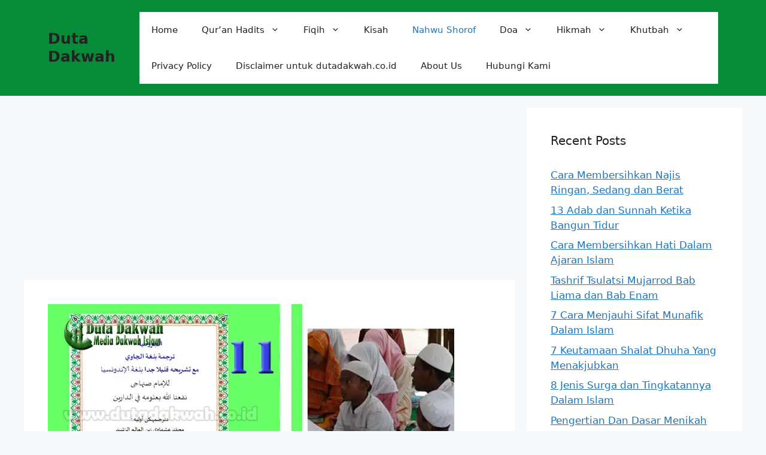

--- FILE ---
content_type: text/html; charset=UTF-8
request_url: https://www.dutadakwah.co.id/bab-taukid-bab-badal/
body_size: 16012
content:
<!DOCTYPE html>
<html lang="en-US">
<head>
<meta name="google-adsense-account" content="ca-pub-9038399998387461">
	<meta name="google-site-verification" content="2LOO-3EO7xyhsjJvIEJFTrjc67rTiFmmfxC4HnrCw0Y" />
	<meta charset="UTF-8">
	<meta name='robots' content='index, follow, max-image-preview:large, max-snippet:-1, max-video-preview:-1' />
<meta name="viewport" content="width=device-width, initial-scale=1">
	<!-- This site is optimized with the Yoast SEO plugin v24.5 - https://yoast.com/wordpress/plugins/seo/ -->
	<title>Al-Jurumiyah Bab Taukid dan Bab Badal (11)</title>
	<meta name="description" content="Pelajaran Nahwu Al-Jurumiyah Bab Taukid dan Bab Badal (11), ditulis dan disampaikan oleh dutadakwah buat santri salaf belajar di pondok" />
	<link rel="canonical" href="https://www.dutadakwah.co.id/bab-taukid-bab-badal/" />
	<meta property="og:locale" content="en_US" />
	<meta property="og:type" content="article" />
	<meta property="og:title" content="Al-Jurumiyah Bab Taukid dan Bab Badal (11)" />
	<meta property="og:description" content="Pelajaran Nahwu Al-Jurumiyah Bab Taukid dan Bab Badal (11), ditulis dan disampaikan oleh dutadakwah buat santri salaf belajar di pondok" />
	<meta property="og:url" content="https://www.dutadakwah.co.id/bab-taukid-bab-badal/" />
	<meta property="og:site_name" content="Duta Dakwah" />
	<meta property="article:published_time" content="2025-02-13T03:21:15+00:00" />
	<meta property="og:image" content="https://www.dutadakwah.co.id/wp-content/uploads/2019/12/Al-Jurumiyah-Bab-Taukid-dan-Bab-Badal.jpg" />
	<meta property="og:image:width" content="700" />
	<meta property="og:image:height" content="400" />
	<meta property="og:image:type" content="image/jpeg" />
	<meta name="author" content="dutadakwah" />
	<meta name="twitter:card" content="summary_large_image" />
	<meta name="twitter:label1" content="Written by" />
	<meta name="twitter:data1" content="dutadakwah" />
	<meta name="twitter:label2" content="Est. reading time" />
	<meta name="twitter:data2" content="2 minutes" />
	<script type="application/ld+json" class="yoast-schema-graph">{"@context":"https://schema.org","@graph":[{"@type":"Article","@id":"https://www.dutadakwah.co.id/bab-taukid-bab-badal/#article","isPartOf":{"@id":"https://www.dutadakwah.co.id/bab-taukid-bab-badal/"},"author":{"name":"dutadakwah","@id":"https://www.dutadakwah.co.id/#/schema/person/127a0b599187b0f41501bcdb840b56ff"},"headline":"Al-Jurumiyah Bab Taukid dan Bab Badal (11)","datePublished":"2025-02-13T03:21:15+00:00","mainEntityOfPage":{"@id":"https://www.dutadakwah.co.id/bab-taukid-bab-badal/"},"wordCount":350,"publisher":{"@id":"https://www.dutadakwah.co.id/#organization"},"image":{"@id":"https://www.dutadakwah.co.id/bab-taukid-bab-badal/#primaryimage"},"thumbnailUrl":"https://www.dutadakwah.co.id/wp-content/uploads/2019/12/Al-Jurumiyah-Bab-Taukid-dan-Bab-Badal.jpg","keywords":["Bab Badal","Bab Taukid","Badal","Matan Jurumiyah Bab Badal","Matan Jurumiyah Bab Taukid","Taukid","بَابُ الْبَدَلِ","بَابُ التَّوْكِيْدِ"],"articleSection":["Nahwu Shorof"],"inLanguage":"en-US"},{"@type":"WebPage","@id":"https://www.dutadakwah.co.id/bab-taukid-bab-badal/","url":"https://www.dutadakwah.co.id/bab-taukid-bab-badal/","name":"Al-Jurumiyah Bab Taukid dan Bab Badal (11)","isPartOf":{"@id":"https://www.dutadakwah.co.id/#website"},"primaryImageOfPage":{"@id":"https://www.dutadakwah.co.id/bab-taukid-bab-badal/#primaryimage"},"image":{"@id":"https://www.dutadakwah.co.id/bab-taukid-bab-badal/#primaryimage"},"thumbnailUrl":"https://www.dutadakwah.co.id/wp-content/uploads/2019/12/Al-Jurumiyah-Bab-Taukid-dan-Bab-Badal.jpg","datePublished":"2025-02-13T03:21:15+00:00","description":"Pelajaran Nahwu Al-Jurumiyah Bab Taukid dan Bab Badal (11), ditulis dan disampaikan oleh dutadakwah buat santri salaf belajar di pondok","breadcrumb":{"@id":"https://www.dutadakwah.co.id/bab-taukid-bab-badal/#breadcrumb"},"inLanguage":"en-US","potentialAction":[{"@type":"ReadAction","target":["https://www.dutadakwah.co.id/bab-taukid-bab-badal/"]}]},{"@type":"ImageObject","inLanguage":"en-US","@id":"https://www.dutadakwah.co.id/bab-taukid-bab-badal/#primaryimage","url":"https://www.dutadakwah.co.id/wp-content/uploads/2019/12/Al-Jurumiyah-Bab-Taukid-dan-Bab-Badal.jpg","contentUrl":"https://www.dutadakwah.co.id/wp-content/uploads/2019/12/Al-Jurumiyah-Bab-Taukid-dan-Bab-Badal.jpg","width":700,"height":400,"caption":"Al-Jurumiyah Bab Taukid dan Bab Badal"},{"@type":"BreadcrumbList","@id":"https://www.dutadakwah.co.id/bab-taukid-bab-badal/#breadcrumb","itemListElement":[{"@type":"ListItem","position":1,"name":"Home","item":"https://www.dutadakwah.co.id/"},{"@type":"ListItem","position":2,"name":"Al-Jurumiyah Bab Taukid dan Bab Badal (11)"}]},{"@type":"WebSite","@id":"https://www.dutadakwah.co.id/#website","url":"https://www.dutadakwah.co.id/","name":"Duta Dakwah","description":"Media Dakwah Islam Online","publisher":{"@id":"https://www.dutadakwah.co.id/#organization"},"potentialAction":[{"@type":"SearchAction","target":{"@type":"EntryPoint","urlTemplate":"https://www.dutadakwah.co.id/?s={search_term_string}"},"query-input":{"@type":"PropertyValueSpecification","valueRequired":true,"valueName":"search_term_string"}}],"inLanguage":"en-US"},{"@type":"Organization","@id":"https://www.dutadakwah.co.id/#organization","name":"DutaDakwah.co.id merupakan situs Dakwah yang menyediakan informasi online berbagai macam Pengetahuan Agama Lengkap Dengan Maknanya.","url":"https://www.dutadakwah.co.id/","logo":{"@type":"ImageObject","inLanguage":"en-US","@id":"https://www.dutadakwah.co.id/#/schema/logo/image/","url":"https://www.dutadakwah.co.id/wp-content/uploads/2018/10/42908920_317952012342555_908744509225959424_n.jpg","contentUrl":"https://www.dutadakwah.co.id/wp-content/uploads/2018/10/42908920_317952012342555_908744509225959424_n.jpg","width":200,"height":67,"caption":"DutaDakwah.co.id merupakan situs Dakwah yang menyediakan informasi online berbagai macam Pengetahuan Agama Lengkap Dengan Maknanya."},"image":{"@id":"https://www.dutadakwah.co.id/#/schema/logo/image/"}},{"@type":"Person","@id":"https://www.dutadakwah.co.id/#/schema/person/127a0b599187b0f41501bcdb840b56ff","name":"dutadakwah"}]}</script>
	<!-- / Yoast SEO plugin. -->


<link rel='dns-prefetch' href='//www.dutadakwah.co.id' />
<link rel='dns-prefetch' href='//www.googletagmanager.com' />
<link rel='stylesheet' id='wp-block-library-css' href='https://www.dutadakwah.co.id/wp-includes/css/dist/block-library/style.min.css?ver=6.5.7' media='all' />
<style id='classic-theme-styles-inline-css'>
/*! This file is auto-generated */
.wp-block-button__link{color:#fff;background-color:#32373c;border-radius:9999px;box-shadow:none;text-decoration:none;padding:calc(.667em + 2px) calc(1.333em + 2px);font-size:1.125em}.wp-block-file__button{background:#32373c;color:#fff;text-decoration:none}
</style>
<style id='global-styles-inline-css'>
body{--wp--preset--color--black: #000000;--wp--preset--color--cyan-bluish-gray: #abb8c3;--wp--preset--color--white: #ffffff;--wp--preset--color--pale-pink: #f78da7;--wp--preset--color--vivid-red: #cf2e2e;--wp--preset--color--luminous-vivid-orange: #ff6900;--wp--preset--color--luminous-vivid-amber: #fcb900;--wp--preset--color--light-green-cyan: #7bdcb5;--wp--preset--color--vivid-green-cyan: #00d084;--wp--preset--color--pale-cyan-blue: #8ed1fc;--wp--preset--color--vivid-cyan-blue: #0693e3;--wp--preset--color--vivid-purple: #9b51e0;--wp--preset--color--contrast: var(--contrast);--wp--preset--color--contrast-2: var(--contrast-2);--wp--preset--color--contrast-3: var(--contrast-3);--wp--preset--color--base: var(--base);--wp--preset--color--base-2: var(--base-2);--wp--preset--color--base-3: var(--base-3);--wp--preset--color--accent: var(--accent);--wp--preset--gradient--vivid-cyan-blue-to-vivid-purple: linear-gradient(135deg,rgba(6,147,227,1) 0%,rgb(155,81,224) 100%);--wp--preset--gradient--light-green-cyan-to-vivid-green-cyan: linear-gradient(135deg,rgb(122,220,180) 0%,rgb(0,208,130) 100%);--wp--preset--gradient--luminous-vivid-amber-to-luminous-vivid-orange: linear-gradient(135deg,rgba(252,185,0,1) 0%,rgba(255,105,0,1) 100%);--wp--preset--gradient--luminous-vivid-orange-to-vivid-red: linear-gradient(135deg,rgba(255,105,0,1) 0%,rgb(207,46,46) 100%);--wp--preset--gradient--very-light-gray-to-cyan-bluish-gray: linear-gradient(135deg,rgb(238,238,238) 0%,rgb(169,184,195) 100%);--wp--preset--gradient--cool-to-warm-spectrum: linear-gradient(135deg,rgb(74,234,220) 0%,rgb(151,120,209) 20%,rgb(207,42,186) 40%,rgb(238,44,130) 60%,rgb(251,105,98) 80%,rgb(254,248,76) 100%);--wp--preset--gradient--blush-light-purple: linear-gradient(135deg,rgb(255,206,236) 0%,rgb(152,150,240) 100%);--wp--preset--gradient--blush-bordeaux: linear-gradient(135deg,rgb(254,205,165) 0%,rgb(254,45,45) 50%,rgb(107,0,62) 100%);--wp--preset--gradient--luminous-dusk: linear-gradient(135deg,rgb(255,203,112) 0%,rgb(199,81,192) 50%,rgb(65,88,208) 100%);--wp--preset--gradient--pale-ocean: linear-gradient(135deg,rgb(255,245,203) 0%,rgb(182,227,212) 50%,rgb(51,167,181) 100%);--wp--preset--gradient--electric-grass: linear-gradient(135deg,rgb(202,248,128) 0%,rgb(113,206,126) 100%);--wp--preset--gradient--midnight: linear-gradient(135deg,rgb(2,3,129) 0%,rgb(40,116,252) 100%);--wp--preset--font-size--small: 13px;--wp--preset--font-size--medium: 20px;--wp--preset--font-size--large: 36px;--wp--preset--font-size--x-large: 42px;--wp--preset--spacing--20: 0.44rem;--wp--preset--spacing--30: 0.67rem;--wp--preset--spacing--40: 1rem;--wp--preset--spacing--50: 1.5rem;--wp--preset--spacing--60: 2.25rem;--wp--preset--spacing--70: 3.38rem;--wp--preset--spacing--80: 5.06rem;--wp--preset--shadow--natural: 6px 6px 9px rgba(0, 0, 0, 0.2);--wp--preset--shadow--deep: 12px 12px 50px rgba(0, 0, 0, 0.4);--wp--preset--shadow--sharp: 6px 6px 0px rgba(0, 0, 0, 0.2);--wp--preset--shadow--outlined: 6px 6px 0px -3px rgba(255, 255, 255, 1), 6px 6px rgba(0, 0, 0, 1);--wp--preset--shadow--crisp: 6px 6px 0px rgba(0, 0, 0, 1);}:where(.is-layout-flex){gap: 0.5em;}:where(.is-layout-grid){gap: 0.5em;}body .is-layout-flex{display: flex;}body .is-layout-flex{flex-wrap: wrap;align-items: center;}body .is-layout-flex > *{margin: 0;}body .is-layout-grid{display: grid;}body .is-layout-grid > *{margin: 0;}:where(.wp-block-columns.is-layout-flex){gap: 2em;}:where(.wp-block-columns.is-layout-grid){gap: 2em;}:where(.wp-block-post-template.is-layout-flex){gap: 1.25em;}:where(.wp-block-post-template.is-layout-grid){gap: 1.25em;}.has-black-color{color: var(--wp--preset--color--black) !important;}.has-cyan-bluish-gray-color{color: var(--wp--preset--color--cyan-bluish-gray) !important;}.has-white-color{color: var(--wp--preset--color--white) !important;}.has-pale-pink-color{color: var(--wp--preset--color--pale-pink) !important;}.has-vivid-red-color{color: var(--wp--preset--color--vivid-red) !important;}.has-luminous-vivid-orange-color{color: var(--wp--preset--color--luminous-vivid-orange) !important;}.has-luminous-vivid-amber-color{color: var(--wp--preset--color--luminous-vivid-amber) !important;}.has-light-green-cyan-color{color: var(--wp--preset--color--light-green-cyan) !important;}.has-vivid-green-cyan-color{color: var(--wp--preset--color--vivid-green-cyan) !important;}.has-pale-cyan-blue-color{color: var(--wp--preset--color--pale-cyan-blue) !important;}.has-vivid-cyan-blue-color{color: var(--wp--preset--color--vivid-cyan-blue) !important;}.has-vivid-purple-color{color: var(--wp--preset--color--vivid-purple) !important;}.has-black-background-color{background-color: var(--wp--preset--color--black) !important;}.has-cyan-bluish-gray-background-color{background-color: var(--wp--preset--color--cyan-bluish-gray) !important;}.has-white-background-color{background-color: var(--wp--preset--color--white) !important;}.has-pale-pink-background-color{background-color: var(--wp--preset--color--pale-pink) !important;}.has-vivid-red-background-color{background-color: var(--wp--preset--color--vivid-red) !important;}.has-luminous-vivid-orange-background-color{background-color: var(--wp--preset--color--luminous-vivid-orange) !important;}.has-luminous-vivid-amber-background-color{background-color: var(--wp--preset--color--luminous-vivid-amber) !important;}.has-light-green-cyan-background-color{background-color: var(--wp--preset--color--light-green-cyan) !important;}.has-vivid-green-cyan-background-color{background-color: var(--wp--preset--color--vivid-green-cyan) !important;}.has-pale-cyan-blue-background-color{background-color: var(--wp--preset--color--pale-cyan-blue) !important;}.has-vivid-cyan-blue-background-color{background-color: var(--wp--preset--color--vivid-cyan-blue) !important;}.has-vivid-purple-background-color{background-color: var(--wp--preset--color--vivid-purple) !important;}.has-black-border-color{border-color: var(--wp--preset--color--black) !important;}.has-cyan-bluish-gray-border-color{border-color: var(--wp--preset--color--cyan-bluish-gray) !important;}.has-white-border-color{border-color: var(--wp--preset--color--white) !important;}.has-pale-pink-border-color{border-color: var(--wp--preset--color--pale-pink) !important;}.has-vivid-red-border-color{border-color: var(--wp--preset--color--vivid-red) !important;}.has-luminous-vivid-orange-border-color{border-color: var(--wp--preset--color--luminous-vivid-orange) !important;}.has-luminous-vivid-amber-border-color{border-color: var(--wp--preset--color--luminous-vivid-amber) !important;}.has-light-green-cyan-border-color{border-color: var(--wp--preset--color--light-green-cyan) !important;}.has-vivid-green-cyan-border-color{border-color: var(--wp--preset--color--vivid-green-cyan) !important;}.has-pale-cyan-blue-border-color{border-color: var(--wp--preset--color--pale-cyan-blue) !important;}.has-vivid-cyan-blue-border-color{border-color: var(--wp--preset--color--vivid-cyan-blue) !important;}.has-vivid-purple-border-color{border-color: var(--wp--preset--color--vivid-purple) !important;}.has-vivid-cyan-blue-to-vivid-purple-gradient-background{background: var(--wp--preset--gradient--vivid-cyan-blue-to-vivid-purple) !important;}.has-light-green-cyan-to-vivid-green-cyan-gradient-background{background: var(--wp--preset--gradient--light-green-cyan-to-vivid-green-cyan) !important;}.has-luminous-vivid-amber-to-luminous-vivid-orange-gradient-background{background: var(--wp--preset--gradient--luminous-vivid-amber-to-luminous-vivid-orange) !important;}.has-luminous-vivid-orange-to-vivid-red-gradient-background{background: var(--wp--preset--gradient--luminous-vivid-orange-to-vivid-red) !important;}.has-very-light-gray-to-cyan-bluish-gray-gradient-background{background: var(--wp--preset--gradient--very-light-gray-to-cyan-bluish-gray) !important;}.has-cool-to-warm-spectrum-gradient-background{background: var(--wp--preset--gradient--cool-to-warm-spectrum) !important;}.has-blush-light-purple-gradient-background{background: var(--wp--preset--gradient--blush-light-purple) !important;}.has-blush-bordeaux-gradient-background{background: var(--wp--preset--gradient--blush-bordeaux) !important;}.has-luminous-dusk-gradient-background{background: var(--wp--preset--gradient--luminous-dusk) !important;}.has-pale-ocean-gradient-background{background: var(--wp--preset--gradient--pale-ocean) !important;}.has-electric-grass-gradient-background{background: var(--wp--preset--gradient--electric-grass) !important;}.has-midnight-gradient-background{background: var(--wp--preset--gradient--midnight) !important;}.has-small-font-size{font-size: var(--wp--preset--font-size--small) !important;}.has-medium-font-size{font-size: var(--wp--preset--font-size--medium) !important;}.has-large-font-size{font-size: var(--wp--preset--font-size--large) !important;}.has-x-large-font-size{font-size: var(--wp--preset--font-size--x-large) !important;}
.wp-block-navigation a:where(:not(.wp-element-button)){color: inherit;}
:where(.wp-block-post-template.is-layout-flex){gap: 1.25em;}:where(.wp-block-post-template.is-layout-grid){gap: 1.25em;}
:where(.wp-block-columns.is-layout-flex){gap: 2em;}:where(.wp-block-columns.is-layout-grid){gap: 2em;}
.wp-block-pullquote{font-size: 1.5em;line-height: 1.6;}
</style>
<link rel='stylesheet' id='idblog-core-css' href='https://www.dutadakwah.co.id/wp-content/plugins/idblog-core/css/idblog-core.css?ver=1.0.0' media='all' />
<style id='idblog-core-inline-css'>
.gmr-ab-authorname span.uname a{color:#222222 !important;}.gmr-ab-desc {color:#aaaaaa !important;}.gmr-ab-web a{color:#dddddd !important;}
</style>
<link rel='stylesheet' id='toc-screen-css' href='https://www.dutadakwah.co.id/wp-content/plugins/table-of-contents-plus/screen.min.css?ver=2411.1' media='all' />
<style id='toc-screen-inline-css'>
div#toc_container ul li {font-size: 100%;}
</style>
<link rel='stylesheet' id='generate-style-css' href='https://www.dutadakwah.co.id/wp-content/themes/generatepress/assets/css/main.min.css?ver=3.6.0' media='all' />
<style id='generate-style-inline-css'>
body{background-color:var(--base-2);color:var(--contrast);}a{color:var(--accent);}a{text-decoration:underline;}.entry-title a, .site-branding a, a.button, .wp-block-button__link, .main-navigation a{text-decoration:none;}a:hover, a:focus, a:active{color:var(--contrast);}.wp-block-group__inner-container{max-width:1200px;margin-left:auto;margin-right:auto;}:root{--contrast:#222222;--contrast-2:#575760;--contrast-3:#b2b2be;--base:#f0f0f0;--base-2:#f7f8f9;--base-3:#ffffff;--accent:#1e73be;}:root .has-contrast-color{color:var(--contrast);}:root .has-contrast-background-color{background-color:var(--contrast);}:root .has-contrast-2-color{color:var(--contrast-2);}:root .has-contrast-2-background-color{background-color:var(--contrast-2);}:root .has-contrast-3-color{color:var(--contrast-3);}:root .has-contrast-3-background-color{background-color:var(--contrast-3);}:root .has-base-color{color:var(--base);}:root .has-base-background-color{background-color:var(--base);}:root .has-base-2-color{color:var(--base-2);}:root .has-base-2-background-color{background-color:var(--base-2);}:root .has-base-3-color{color:var(--base-3);}:root .has-base-3-background-color{background-color:var(--base-3);}:root .has-accent-color{color:var(--accent);}:root .has-accent-background-color{background-color:var(--accent);}.top-bar{background-color:#636363;color:#ffffff;}.top-bar a{color:#ffffff;}.top-bar a:hover{color:#303030;}.site-header{background-color:#068b39;}.main-title a,.main-title a:hover{color:var(--contrast);}.site-description{color:var(--contrast-2);}.main-navigation,.main-navigation ul ul{background-color:var(--base-3);}.main-navigation .main-nav ul li a, .main-navigation .menu-toggle, .main-navigation .menu-bar-items{color:var(--contrast);}.main-navigation .main-nav ul li:not([class*="current-menu-"]):hover > a, .main-navigation .main-nav ul li:not([class*="current-menu-"]):focus > a, .main-navigation .main-nav ul li.sfHover:not([class*="current-menu-"]) > a, .main-navigation .menu-bar-item:hover > a, .main-navigation .menu-bar-item.sfHover > a{color:var(--accent);}button.menu-toggle:hover,button.menu-toggle:focus{color:var(--contrast);}.main-navigation .main-nav ul li[class*="current-menu-"] > a{color:var(--accent);background-color:var(--base-3);}.navigation-search input[type="search"],.navigation-search input[type="search"]:active, .navigation-search input[type="search"]:focus, .main-navigation .main-nav ul li.search-item.active > a, .main-navigation .menu-bar-items .search-item.active > a{color:var(--accent);}.main-navigation ul ul{background-color:var(--base);}.separate-containers .inside-article, .separate-containers .comments-area, .separate-containers .page-header, .one-container .container, .separate-containers .paging-navigation, .inside-page-header{background-color:var(--base-3);}.entry-title a{color:var(--contrast);}.entry-title a:hover{color:var(--contrast-2);}.entry-meta{color:var(--contrast-2);}.sidebar .widget{background-color:var(--base-3);}.footer-widgets{background-color:var(--base-3);}.site-info{background-color:var(--base-3);}input[type="text"],input[type="email"],input[type="url"],input[type="password"],input[type="search"],input[type="tel"],input[type="number"],textarea,select{color:var(--contrast);background-color:var(--base-2);border-color:var(--base);}input[type="text"]:focus,input[type="email"]:focus,input[type="url"]:focus,input[type="password"]:focus,input[type="search"]:focus,input[type="tel"]:focus,input[type="number"]:focus,textarea:focus,select:focus{color:var(--contrast);background-color:var(--base-2);border-color:var(--contrast-3);}button,html input[type="button"],input[type="reset"],input[type="submit"],a.button,a.wp-block-button__link:not(.has-background){color:#ffffff;background-color:#55555e;}button:hover,html input[type="button"]:hover,input[type="reset"]:hover,input[type="submit"]:hover,a.button:hover,button:focus,html input[type="button"]:focus,input[type="reset"]:focus,input[type="submit"]:focus,a.button:focus,a.wp-block-button__link:not(.has-background):active,a.wp-block-button__link:not(.has-background):focus,a.wp-block-button__link:not(.has-background):hover{color:#ffffff;background-color:#3f4047;}a.generate-back-to-top{background-color:rgba( 0,0,0,0.4 );color:#ffffff;}a.generate-back-to-top:hover,a.generate-back-to-top:focus{background-color:rgba( 0,0,0,0.6 );color:#ffffff;}:root{--gp-search-modal-bg-color:var(--base-3);--gp-search-modal-text-color:var(--contrast);--gp-search-modal-overlay-bg-color:rgba(0,0,0,0.2);}@media (max-width:768px){.main-navigation .menu-bar-item:hover > a, .main-navigation .menu-bar-item.sfHover > a{background:none;color:var(--contrast);}}.nav-below-header .main-navigation .inside-navigation.grid-container, .nav-above-header .main-navigation .inside-navigation.grid-container{padding:0px 20px 0px 20px;}.site-main .wp-block-group__inner-container{padding:40px;}.separate-containers .paging-navigation{padding-top:20px;padding-bottom:20px;}.entry-content .alignwide, body:not(.no-sidebar) .entry-content .alignfull{margin-left:-40px;width:calc(100% + 80px);max-width:calc(100% + 80px);}.rtl .menu-item-has-children .dropdown-menu-toggle{padding-left:20px;}.rtl .main-navigation .main-nav ul li.menu-item-has-children > a{padding-right:20px;}@media (max-width:768px){.separate-containers .inside-article, .separate-containers .comments-area, .separate-containers .page-header, .separate-containers .paging-navigation, .one-container .site-content, .inside-page-header{padding:30px;}.site-main .wp-block-group__inner-container{padding:30px;}.inside-top-bar{padding-right:30px;padding-left:30px;}.inside-header{padding-right:30px;padding-left:30px;}.widget-area .widget{padding-top:30px;padding-right:30px;padding-bottom:30px;padding-left:30px;}.footer-widgets-container{padding-top:30px;padding-right:30px;padding-bottom:30px;padding-left:30px;}.inside-site-info{padding-right:30px;padding-left:30px;}.entry-content .alignwide, body:not(.no-sidebar) .entry-content .alignfull{margin-left:-30px;width:calc(100% + 60px);max-width:calc(100% + 60px);}.one-container .site-main .paging-navigation{margin-bottom:20px;}}/* End cached CSS */.is-right-sidebar{width:30%;}.is-left-sidebar{width:30%;}.site-content .content-area{width:70%;}@media (max-width:768px){.main-navigation .menu-toggle,.sidebar-nav-mobile:not(#sticky-placeholder){display:block;}.main-navigation ul,.gen-sidebar-nav,.main-navigation:not(.slideout-navigation):not(.toggled) .main-nav > ul,.has-inline-mobile-toggle #site-navigation .inside-navigation > *:not(.navigation-search):not(.main-nav){display:none;}.nav-align-right .inside-navigation,.nav-align-center .inside-navigation{justify-content:space-between;}.has-inline-mobile-toggle .mobile-menu-control-wrapper{display:flex;flex-wrap:wrap;}.has-inline-mobile-toggle .inside-header{flex-direction:row;text-align:left;flex-wrap:wrap;}.has-inline-mobile-toggle .header-widget,.has-inline-mobile-toggle #site-navigation{flex-basis:100%;}.nav-float-left .has-inline-mobile-toggle #site-navigation{order:10;}}
</style>
<script src="https://www.dutadakwah.co.id/wp-includes/js/jquery/jquery.min.js?ver=3.7.1" id="jquery-core-js"></script>
<script src="https://www.dutadakwah.co.id/wp-includes/js/jquery/jquery-migrate.min.js?ver=3.4.1" id="jquery-migrate-js"></script>
<link rel="alternate" type="application/json+oembed" href="https://www.dutadakwah.co.id/wp-json/oembed/1.0/embed?url=https%3A%2F%2Fwww.dutadakwah.co.id%2Fbab-taukid-bab-badal%2F" />
<link rel="alternate" type="text/xml+oembed" href="https://www.dutadakwah.co.id/wp-json/oembed/1.0/embed?url=https%3A%2F%2Fwww.dutadakwah.co.id%2Fbab-taukid-bab-badal%2F&#038;format=xml" />
<meta name="generator" content="Site Kit by Google 1.170.0" /><link rel="icon" href="https://www.dutadakwah.co.id/wp-content/uploads/2019/05/cropped-favicon-60x60.png" sizes="32x32" />
<link rel="icon" href="https://www.dutadakwah.co.id/wp-content/uploads/2019/05/cropped-favicon.png" sizes="192x192" />
<link rel="apple-touch-icon" href="https://www.dutadakwah.co.id/wp-content/uploads/2019/05/cropped-favicon.png" />
<meta name="msapplication-TileImage" content="https://www.dutadakwah.co.id/wp-content/uploads/2019/05/cropped-favicon.png" />
</head>
	<!-- Google tag (gtag.js) -->
<script async src="https://www.googletagmanager.com/gtag/js?id=G-M42029M9Y4"></script>
<script>
  window.dataLayer = window.dataLayer || [];
  function gtag(){dataLayer.push(arguments);}
  gtag('js', new Date());

  gtag('config', 'G-M42029M9Y4');
</script>

<body data-rsssl=1 class="post-template-default single single-post postid-5885 single-format-standard wp-embed-responsive right-sidebar nav-float-right separate-containers header-aligned-left dropdown-hover featured-image-active" itemtype="https://schema.org/Blog" itemscope>
	<a class="screen-reader-text skip-link" href="#content" title="Skip to content">Skip to content</a>		<header class="site-header has-inline-mobile-toggle" id="masthead" aria-label="Site"  itemtype="https://schema.org/WPHeader" itemscope>
			<div class="inside-header grid-container">
				<div class="site-branding">
						<p class="main-title" itemprop="headline">
					<a href="https://www.dutadakwah.co.id/" rel="home">Duta Dakwah</a>
				</p>
						
					</div>	<nav class="main-navigation mobile-menu-control-wrapper" id="mobile-menu-control-wrapper" aria-label="Mobile Toggle">
				<button data-nav="site-navigation" class="menu-toggle" aria-controls="primary-menu" aria-expanded="false">
			<span class="gp-icon icon-menu-bars"><svg viewBox="0 0 512 512" aria-hidden="true" xmlns="http://www.w3.org/2000/svg" width="1em" height="1em"><path d="M0 96c0-13.255 10.745-24 24-24h464c13.255 0 24 10.745 24 24s-10.745 24-24 24H24c-13.255 0-24-10.745-24-24zm0 160c0-13.255 10.745-24 24-24h464c13.255 0 24 10.745 24 24s-10.745 24-24 24H24c-13.255 0-24-10.745-24-24zm0 160c0-13.255 10.745-24 24-24h464c13.255 0 24 10.745 24 24s-10.745 24-24 24H24c-13.255 0-24-10.745-24-24z" /></svg><svg viewBox="0 0 512 512" aria-hidden="true" xmlns="http://www.w3.org/2000/svg" width="1em" height="1em"><path d="M71.029 71.029c9.373-9.372 24.569-9.372 33.942 0L256 222.059l151.029-151.03c9.373-9.372 24.569-9.372 33.942 0 9.372 9.373 9.372 24.569 0 33.942L289.941 256l151.03 151.029c9.372 9.373 9.372 24.569 0 33.942-9.373 9.372-24.569 9.372-33.942 0L256 289.941l-151.029 151.03c-9.373 9.372-24.569 9.372-33.942 0-9.372-9.373-9.372-24.569 0-33.942L222.059 256 71.029 104.971c-9.372-9.373-9.372-24.569 0-33.942z" /></svg></span><span class="screen-reader-text">Menu</span>		</button>
	</nav>
			<nav class="main-navigation sub-menu-right" id="site-navigation" aria-label="Primary"  itemtype="https://schema.org/SiteNavigationElement" itemscope>
			<div class="inside-navigation grid-container">
								<button class="menu-toggle" aria-controls="primary-menu" aria-expanded="false">
					<span class="gp-icon icon-menu-bars"><svg viewBox="0 0 512 512" aria-hidden="true" xmlns="http://www.w3.org/2000/svg" width="1em" height="1em"><path d="M0 96c0-13.255 10.745-24 24-24h464c13.255 0 24 10.745 24 24s-10.745 24-24 24H24c-13.255 0-24-10.745-24-24zm0 160c0-13.255 10.745-24 24-24h464c13.255 0 24 10.745 24 24s-10.745 24-24 24H24c-13.255 0-24-10.745-24-24zm0 160c0-13.255 10.745-24 24-24h464c13.255 0 24 10.745 24 24s-10.745 24-24 24H24c-13.255 0-24-10.745-24-24z" /></svg><svg viewBox="0 0 512 512" aria-hidden="true" xmlns="http://www.w3.org/2000/svg" width="1em" height="1em"><path d="M71.029 71.029c9.373-9.372 24.569-9.372 33.942 0L256 222.059l151.029-151.03c9.373-9.372 24.569-9.372 33.942 0 9.372 9.373 9.372 24.569 0 33.942L289.941 256l151.03 151.029c9.372 9.373 9.372 24.569 0 33.942-9.373 9.372-24.569 9.372-33.942 0L256 289.941l-151.029 151.03c-9.373 9.372-24.569 9.372-33.942 0-9.372-9.373-9.372-24.569 0-33.942L222.059 256 71.029 104.971c-9.372-9.373-9.372-24.569 0-33.942z" /></svg></span><span class="mobile-menu">Menu</span>				</button>
				<div id="primary-menu" class="main-nav"><ul id="menu-menuutama" class=" menu sf-menu"><li id="menu-item-171" class="menu-item menu-item-type-custom menu-item-object-custom menu-item-home menu-item-171"><a href="https://www.dutadakwah.co.id/">Home</a></li>
<li id="menu-item-177" class="menu-item menu-item-type-taxonomy menu-item-object-category menu-item-has-children menu-item-177"><a href="https://www.dutadakwah.co.id/category/quran-hadits/">Qur&#8217;an Hadits<span role="presentation" class="dropdown-menu-toggle"><span class="gp-icon icon-arrow"><svg viewBox="0 0 330 512" aria-hidden="true" xmlns="http://www.w3.org/2000/svg" width="1em" height="1em"><path d="M305.913 197.085c0 2.266-1.133 4.815-2.833 6.514L171.087 335.593c-1.7 1.7-4.249 2.832-6.515 2.832s-4.815-1.133-6.515-2.832L26.064 203.599c-1.7-1.7-2.832-4.248-2.832-6.514s1.132-4.816 2.832-6.515l14.162-14.163c1.7-1.699 3.966-2.832 6.515-2.832 2.266 0 4.815 1.133 6.515 2.832l111.316 111.317 111.316-111.317c1.7-1.699 4.249-2.832 6.515-2.832s4.815 1.133 6.515 2.832l14.162 14.163c1.7 1.7 2.833 4.249 2.833 6.515z" /></svg></span></span></a>
<ul class="sub-menu">
	<li id="menu-item-172" class="menu-item menu-item-type-taxonomy menu-item-object-category menu-item-172"><a href="https://www.dutadakwah.co.id/category/aqidah/">Aqidah</a></li>
</ul>
</li>
<li id="menu-item-173" class="menu-item menu-item-type-taxonomy menu-item-object-category menu-item-has-children menu-item-173"><a href="https://www.dutadakwah.co.id/category/fiqih/">Fiqih<span role="presentation" class="dropdown-menu-toggle"><span class="gp-icon icon-arrow"><svg viewBox="0 0 330 512" aria-hidden="true" xmlns="http://www.w3.org/2000/svg" width="1em" height="1em"><path d="M305.913 197.085c0 2.266-1.133 4.815-2.833 6.514L171.087 335.593c-1.7 1.7-4.249 2.832-6.515 2.832s-4.815-1.133-6.515-2.832L26.064 203.599c-1.7-1.7-2.832-4.248-2.832-6.514s1.132-4.816 2.832-6.515l14.162-14.163c1.7-1.699 3.966-2.832 6.515-2.832 2.266 0 4.815 1.133 6.515 2.832l111.316 111.317 111.316-111.317c1.7-1.699 4.249-2.832 6.515-2.832s4.815 1.133 6.515 2.832l14.162 14.163c1.7 1.7 2.833 4.249 2.833 6.515z" /></svg></span></span></a>
<ul class="sub-menu">
	<li id="menu-item-3438" class="menu-item menu-item-type-taxonomy menu-item-object-category menu-item-3438"><a href="https://www.dutadakwah.co.id/category/haidun-nisaa/">Haidun Nisaa</a></li>
	<li id="menu-item-3770" class="menu-item menu-item-type-taxonomy menu-item-object-category menu-item-3770"><a href="https://www.dutadakwah.co.id/category/manasik/">Manasik</a></li>
	<li id="menu-item-3771" class="menu-item menu-item-type-taxonomy menu-item-object-category menu-item-3771"><a href="https://www.dutadakwah.co.id/category/sholat/">Sholat</a></li>
	<li id="menu-item-6586" class="menu-item menu-item-type-taxonomy menu-item-object-category menu-item-6586"><a href="https://www.dutadakwah.co.id/category/qurban-aqiqah/">Qurban &amp; Aqiqah</a></li>
</ul>
</li>
<li id="menu-item-175" class="menu-item menu-item-type-taxonomy menu-item-object-category menu-item-175"><a href="https://www.dutadakwah.co.id/category/kisah/">Kisah</a></li>
<li id="menu-item-176" class="menu-item menu-item-type-taxonomy menu-item-object-category current-post-ancestor current-menu-parent current-post-parent menu-item-176"><a href="https://www.dutadakwah.co.id/category/nahwu-shorof/">Nahwu Shorof</a></li>
<li id="menu-item-233" class="menu-item menu-item-type-taxonomy menu-item-object-category menu-item-has-children menu-item-233"><a href="https://www.dutadakwah.co.id/category/doa/">Doa<span role="presentation" class="dropdown-menu-toggle"><span class="gp-icon icon-arrow"><svg viewBox="0 0 330 512" aria-hidden="true" xmlns="http://www.w3.org/2000/svg" width="1em" height="1em"><path d="M305.913 197.085c0 2.266-1.133 4.815-2.833 6.514L171.087 335.593c-1.7 1.7-4.249 2.832-6.515 2.832s-4.815-1.133-6.515-2.832L26.064 203.599c-1.7-1.7-2.832-4.248-2.832-6.514s1.132-4.816 2.832-6.515l14.162-14.163c1.7-1.699 3.966-2.832 6.515-2.832 2.266 0 4.815 1.133 6.515 2.832l111.316 111.317 111.316-111.317c1.7-1.699 4.249-2.832 6.515-2.832s4.815 1.133 6.515 2.832l14.162 14.163c1.7 1.7 2.833 4.249 2.833 6.515z" /></svg></span></span></a>
<ul class="sub-menu">
	<li id="menu-item-1409" class="menu-item menu-item-type-taxonomy menu-item-object-category menu-item-1409"><a href="https://www.dutadakwah.co.id/category/dzikir/">Dzikir</a></li>
	<li id="menu-item-3642" class="menu-item menu-item-type-taxonomy menu-item-object-category menu-item-3642"><a href="https://www.dutadakwah.co.id/category/fadhilah/">Fadhilah</a></li>
</ul>
</li>
<li id="menu-item-240" class="menu-item menu-item-type-taxonomy menu-item-object-category menu-item-has-children menu-item-240"><a href="https://www.dutadakwah.co.id/category/hikmah/">Hikmah<span role="presentation" class="dropdown-menu-toggle"><span class="gp-icon icon-arrow"><svg viewBox="0 0 330 512" aria-hidden="true" xmlns="http://www.w3.org/2000/svg" width="1em" height="1em"><path d="M305.913 197.085c0 2.266-1.133 4.815-2.833 6.514L171.087 335.593c-1.7 1.7-4.249 2.832-6.515 2.832s-4.815-1.133-6.515-2.832L26.064 203.599c-1.7-1.7-2.832-4.248-2.832-6.514s1.132-4.816 2.832-6.515l14.162-14.163c1.7-1.699 3.966-2.832 6.515-2.832 2.266 0 4.815 1.133 6.515 2.832l111.316 111.317 111.316-111.317c1.7-1.699 4.249-2.832 6.515-2.832s4.815 1.133 6.515 2.832l14.162 14.163c1.7 1.7 2.833 4.249 2.833 6.515z" /></svg></span></span></a>
<ul class="sub-menu">
	<li id="menu-item-5562" class="menu-item menu-item-type-taxonomy menu-item-object-category menu-item-5562"><a href="https://www.dutadakwah.co.id/category/rumah-tangga/">Rumah Tangga</a></li>
</ul>
</li>
<li id="menu-item-174" class="menu-item menu-item-type-taxonomy menu-item-object-category menu-item-has-children menu-item-174"><a href="https://www.dutadakwah.co.id/category/khutbah/">Khutbah<span role="presentation" class="dropdown-menu-toggle"><span class="gp-icon icon-arrow"><svg viewBox="0 0 330 512" aria-hidden="true" xmlns="http://www.w3.org/2000/svg" width="1em" height="1em"><path d="M305.913 197.085c0 2.266-1.133 4.815-2.833 6.514L171.087 335.593c-1.7 1.7-4.249 2.832-6.515 2.832s-4.815-1.133-6.515-2.832L26.064 203.599c-1.7-1.7-2.832-4.248-2.832-6.514s1.132-4.816 2.832-6.515l14.162-14.163c1.7-1.699 3.966-2.832 6.515-2.832 2.266 0 4.815 1.133 6.515 2.832l111.316 111.317 111.316-111.317c1.7-1.699 4.249-2.832 6.515-2.832s4.815 1.133 6.515 2.832l14.162 14.163c1.7 1.7 2.833 4.249 2.833 6.515z" /></svg></span></span></a>
<ul class="sub-menu">
	<li id="menu-item-1315" class="menu-item menu-item-type-taxonomy menu-item-object-category menu-item-1315"><a href="https://www.dutadakwah.co.id/category/khutbah-jumat/">Khutbah Jum&#8217;at</a></li>
	<li id="menu-item-1314" class="menu-item menu-item-type-taxonomy menu-item-object-category menu-item-1314"><a href="https://www.dutadakwah.co.id/category/khutbah-idul-fitri/">Khutbah Idul Fitri</a></li>
	<li id="menu-item-1313" class="menu-item menu-item-type-taxonomy menu-item-object-category menu-item-1313"><a href="https://www.dutadakwah.co.id/category/khutbah-idul-adha/">Khutbah Idul Adha</a></li>
	<li id="menu-item-9335" class="menu-item menu-item-type-taxonomy menu-item-object-category menu-item-9335"><a href="https://www.dutadakwah.co.id/category/khutbah-gerhana/">Khutbah Gerhana</a></li>
	<li id="menu-item-1316" class="menu-item menu-item-type-taxonomy menu-item-object-category menu-item-1316"><a href="https://www.dutadakwah.co.id/category/khutbah-nikah/">Khutbah Nikah</a></li>
	<li id="menu-item-2881" class="menu-item menu-item-type-taxonomy menu-item-object-category menu-item-2881"><a href="https://www.dutadakwah.co.id/category/kultum/">Kultum</a></li>
	<li id="menu-item-8508" class="menu-item menu-item-type-taxonomy menu-item-object-category menu-item-8508"><a href="https://www.dutadakwah.co.id/category/isro-miraj/">Isro Mi&#8217;raj</a></li>
</ul>
</li>
<li id="menu-item-10095" class="menu-item menu-item-type-post_type menu-item-object-page menu-item-10095"><a href="https://www.dutadakwah.co.id/privacy-policy/">Privacy Policy</a></li>
<li id="menu-item-10126" class="menu-item menu-item-type-post_type menu-item-object-page menu-item-10126"><a href="https://www.dutadakwah.co.id/disclaimer-for-dutadakwah-co-id/">Disclaimer untuk dutadakwah.co.id</a></li>
<li id="menu-item-10130" class="menu-item menu-item-type-post_type menu-item-object-page menu-item-10130"><a href="https://www.dutadakwah.co.id/about-us/">About Us</a></li>
<li id="menu-item-10134" class="menu-item menu-item-type-post_type menu-item-object-page menu-item-10134"><a href="https://www.dutadakwah.co.id/contact-us/">Hubungi Kami</a></li>
</ul></div>			</div>
		</nav>
					</div>
		</header>
		
	<div class="site grid-container container hfeed" id="page">
				<div class="site-content" id="content">
			
	<div class="content-area" id="primary">
		<main class="site-main" id="main">
			<div class='code-block code-block-1' style='margin: 8px 0; clear: both;'>
<script async src="https://pagead2.googlesyndication.com/pagead/js/adsbygoogle.js?client=ca-pub-9038399998387461"
     crossorigin="anonymous"></script>
<!-- Baru070725 -->
<ins class="adsbygoogle"
     style="display:block"
     data-ad-client="ca-pub-9038399998387461"
     data-ad-slot="5903227003"
     data-ad-format="auto"
     data-full-width-responsive="true"></ins>
<script>
     (adsbygoogle = window.adsbygoogle || []).push({});
</script></div>

<article id="post-5885" class="post-5885 post type-post status-publish format-standard has-post-thumbnail hentry category-nahwu-shorof tag-bab-badal tag-bab-taukid tag-badal tag-matan-jurumiyah-bab-badal tag-matan-jurumiyah-bab-taukid tag-taukid tag-6207 tag-6206" itemtype="https://schema.org/CreativeWork" itemscope>
	<div class="inside-article">
				<div class="featured-image page-header-image-single grid-container grid-parent">
			<picture class="attachment-full size-full wp-post-image" itemprop="image" decoding="async" fetchpriority="high">
<source type="image/webp" srcset="https://www.dutadakwah.co.id/wp-content/uploads/2019/12/Al-Jurumiyah-Bab-Taukid-dan-Bab-Badal.jpg.webp"/>
<img width="700" height="400" src="https://www.dutadakwah.co.id/wp-content/uploads/2019/12/Al-Jurumiyah-Bab-Taukid-dan-Bab-Badal.jpg" alt="Al-Jurumiyah Bab Taukid dan Bab Badal" itemprop="image" decoding="async" fetchpriority="high"/>
</picture>
		</div>
					<header class="entry-header">
				<h1 class="entry-title" itemprop="headline">Al-Jurumiyah Bab Taukid dan Bab Badal (11)</h1>		<div class="entry-meta">
			<span class="posted-on"><time class="entry-date published" datetime="2025-02-13T10:21:15+07:00" itemprop="datePublished">February 13, 2025</time></span> <span class="byline">by <span class="author vcard" itemprop="author" itemtype="https://schema.org/Person" itemscope><a class="url fn n" href="https://www.dutadakwah.co.id/author/dutadakwah/" title="View all posts by dutadakwah" rel="author" itemprop="url"><span class="author-name" itemprop="name">dutadakwah</span></a></span></span> 		</div>
					</header>
			
		<div class="entry-content" itemprop="text">
			<p style="text-align: justify;"><strong><em><u>Al-Jurumiyah Bab Taukid dan Bab Badal (11)</u></em></strong> &#8211; Setelah kami sampaikan uraian <strong><em>Bab Na’at dan Bab ‘Athaf</em> </strong>selanjutnya kami <a href="https://www.dutadakwah.co.id/" target="_blank" rel="noopener noreferrer"><strong>Dutadakwah</strong></a> akan menterjemahkan Taukid dan Badal dengan terjemah lughot jawa bertuliskan arabic untuk para santri pemula sesuai yang dipelajari di Pondok Pesantren Salafiyah (pesantren kuno), terjemahan ini ditulis secara singkat dan spesifik.</p>
<h2 style="text-align: center;">Al-Jurumiyah Bab Taukid dan Badal (11)</h2>
<p style="text-align: justify;">Untuk lebih jelasnya mengenai Terjemahan dan penjelasannya <span style="font-family: Sakkal Majalla; font-size: 25px;">التَّوْكِيْدِ</span> (menguatkan) berikut inilah  terjemahannya:</p><div class='code-block code-block-3' style='margin: 8px auto; text-align: center; display: block; clear: both;'>
<script async src="https://pagead2.googlesyndication.com/pagead/js/adsbygoogle.js?client=ca-pub-9038399998387461"
     crossorigin="anonymous"></script>
<!-- AfterFaragraf210725 -->
<ins class="adsbygoogle"
     style="display:block"
     data-ad-client="ca-pub-9038399998387461"
     data-ad-slot="9608222629"
     data-ad-format="auto"
     data-full-width-responsive="true"></ins>
<script>
     (adsbygoogle = window.adsbygoogle || []).push({});
</script></div>

<h3 style="text-align: justify;">Bab Taukid (Bab menguatkan)</h3>
<p style="text-align: justify;">Arti dar kata Taukid itu adalah menguatkan, dan taukid itu harus mengikuti yang ditaukidkan pada posisinya, baik rofa’nya, nashob, khofadz dan ta’rifnya, berikut ini Babnya:</p>
<p style="text-align: right;"><span style="font-family: Sakkal Majalla; font-size: 25px;"> بَابُ التَّوْكِيْدِ : <span style="color: #0000ff;">أوتوي إيكي إيكو باب توكيد </span></span></p><div class='code-block code-block-3' style='margin: 8px auto; text-align: center; display: block; clear: both;'>
<script async src="https://pagead2.googlesyndication.com/pagead/js/adsbygoogle.js?client=ca-pub-9038399998387461"
     crossorigin="anonymous"></script>
<!-- AfterFaragraf210725 -->
<ins class="adsbygoogle"
     style="display:block"
     data-ad-client="ca-pub-9038399998387461"
     data-ad-slot="9608222629"
     data-ad-format="auto"
     data-full-width-responsive="true"></ins>
<script>
     (adsbygoogle = window.adsbygoogle || []).push({});
</script></div>

<p style="text-align: right;"><span style="font-family: Sakkal Majalla; font-size: 25px;">التَّوْكِيْدُ تَابِعٌ لِلْمُؤَكَّدِ فِيْ رَفْعِهِ وَنَصْبِهِ وَخَفْضِهِ وَتَعْرِيْفِهِ وَيَكُوْنُ بِأَلْفَاظٍ مَعْلُوْمَةٍ وَهِيَ النَّفْسُ وَالْعَيْنُ وَكُلٌّ وَأَجْمَعُ وَتَوَابِعُ أَجْمَعُ، وَهِيَ أَكْتَعُ وَأَبْتَعُ وَأَبْصَعُ، تَقُوْلُ قَامَ زَيْدٌ نَفْسُهُ وَرَأَيْتُ الْقَوْمَ كُلَّهُمْ وَمَرَرْتُ بِالْقَوْمِ اَجْمَعِيْنَ.﯁</span></p>
<p style="text-align: right;"><span style="font-family: 'Sakkal Majalla'; font-size: 25px; color: #0000ff;"> أوتوي توكيد إيكو منوت مريڠ كڠ ديتوكيدي إڠدالم رَفَعْنۤيْ لن نصبي لن جَارْي لن مَعْرِفَتۤي توكيد، لن أنا أفا توكيد إيكو كلاوان فيرا٢ لفظ كڠ دِيْكِيْنَاوۤرُوْهِي، لن أوتوي توكيد إيكو لفظ : <span style="color: #ff0000;">النَّفْسُ</span> لن لفظ <span style="color: #ff0000;">الْعَيْنُ</span> لن لفظ <span style="color: #ff0000;">كُلٌّ</span> لن لفظ <span style="color: #ff0000;">أَجْمَعُ</span>، لن أوتوي فيرا٢ كڠ منوت لفظ <span style="color: #ff0000;">أَجْمَعُ</span>، لن أوتوي تَوَابِعُ أَجْمَعُ إيكو لفظ : <span style="color: #ff0000;">أَكْتَعُ</span> لن لفظ<span style="color: #ff0000;"> أَبْتَعُ</span> لن لفظ <span style="color: #ff0000;">أَبْصَعُ</span>، ڠوچف سيرا إڠ لفظ :  <span style="color: #ff0000;">قَامَ زَيْدٌ نَفْسُهُ</span>، [ويس ڠدڮ سافا زيد، أفاني؟ أَوَاكۤيْ زيد] <span style="color: #ff0000;">وَرَأَيْتُ الْقَوْمَ كُلَّهُمْ</span> ، [لن ويس نيڠالي إڠسون إڠ قوم، أفاني؟ سكابيهاني قوم] <span style="color: #ff0000;">وَمَرَرْتُ بِالْقَوْمِ اَجْمَعِيْنَ</span>. [لن ويس ليوات إڠسون فتمو كلاوان قوم، سۤكَابۤيْهۤيْ] </span></p><div class='code-block code-block-3' style='margin: 8px auto; text-align: center; display: block; clear: both;'>
<script async src="https://pagead2.googlesyndication.com/pagead/js/adsbygoogle.js?client=ca-pub-9038399998387461"
     crossorigin="anonymous"></script>
<!-- AfterFaragraf210725 -->
<ins class="adsbygoogle"
     style="display:block"
     data-ad-client="ca-pub-9038399998387461"
     data-ad-slot="9608222629"
     data-ad-format="auto"
     data-full-width-responsive="true"></ins>
<script>
     (adsbygoogle = window.adsbygoogle || []).push({});
</script></div>

<h3 style="text-align: justify;">Terjemah bahasa Indonesia Bab Taukid</h3>
<p style="text-align: justify;">Taukid itu harus mengikuti yang di taukidkan baik keadaan rafa’-nya, nashab-nya, khafadh-nya, dan ma’rifah-Nakirah-nya.</p>
<p style="text-align: justify;">Taukid itu telah tertentu lafadzh-lafazhnya, yaitu :<span style="font-family: Sakkal Majalla; font-size: 25px;"> اَلنَّفْسُ, وَالْعَيْنُ, وَكُلُّ, وَأَجْمَعُ </span> artinya: (diri, diri, setiap, seluruh)</p>
<p style="text-align: justify;">Dan adapun yang mengikuti ajma’u, yaitu: <span style="font-family: Sakkal Majalla; font-size: 25px;"> أَكْتَعُ, وَأَبْتَعُ, وَأَبْصَعُ </span> yang semuanya bermakna: seluruh. Contoh: <span style="font-family: Sakkal Majalla; font-size: 25px;"> قَامَ زَيْدٌ نَفْسُهُ, وَرَأَيْتُ اَلْقَوْمَ كُلَّهُمْ, وَمَرَرْتُ بِالْقَوْمِ أَجْمَعِينَ. </span> (Zaid benar-benar telah berdiri, Aku benar-benar melihat semua orang, Aku benar-benar berjalan dengan semua orang)</p>
<p style="text-align: right;"><span style="font-family: Sakkal Majalla; font-size: 25px;"> بَابُ الْبَدَلِ : <span style="color: #0000ff;">أوتوي إيك إيكو باب بدل </span></span></p>
<p style="text-align: right;"><span style="font-family: Sakkal Majalla; font-size: 25px;">إِذَا أُبْدِلَ إِسْمٌ مِنْ إِسْمٍ أَوْ فِعْلٌ مِنْ فِعْلٍ تَبِعَهُ فِيْ جَمِيْعِ إِعْرَابِهِ وَهُوَ أَرْبَعَةُ أَقْسَامٍ : بَدَلُ الشَّيْئِ مِنَ الشَّيْئِ، وَبَدَلُ الْبَعْضِ مِنَ الْكُلِّ وَبَدَلُ الْإِشْتِمَالِ، وَبَدَلُ الْغَلَطِ نَحْوُ قَوْلِكَ : قَامَ زَيْدٌ أَخُوْكَ، وَأَكَلْتُ الرَّغِيْفَ ثُلْثَهُ، وَنَفَعَنِيْ زَيْدٌ عِلْمُهُ، وَرَأَيْتُ زَيْدًا الْفَرْسَ، أَرَدْتَ اَنْ تَقُوْلَ الْفَرْسَ فَغَلَطْتَ فَأَبْدَلْتَ زَيْدًا مِنْهُ </span></p>
<p style="text-align: right;"><span style="font-family: 'Sakkal Majalla'; font-size: 25px; color: #0000ff;">تتكلا ديبدلكن أفا إسم سكيڠ إسم أوا فعل سكيڠ فعل مك منوت إي بَدَلْ إڠ مُبْدَلْ إڠدالم سكابيهي إعرابي مُبْدَلْ، لن أوتوي إي بدل إيكو ففت فيرا٢ باڮييان : سيجي بدل شيئ من شيئ، لورو بدل بَعْضْ سكيڠ كل، تلو بدل إشتمال، ففت بدل غَلَطْ، إيكو سؤمفاما فڠنديكا سيرا لفظ : <span style="color: #ff0000;">قَامَ زَيْدٌ أَخُوْكَ</span>، [ويس ڠدڮ سافا زيد دولور لناڠي زيد]، <span style="color: #ff0000;">وَأَكَلْتُ الرَّغِيْفَ ثُلْثَهُ</span>، [لن ويس مَڠَنْ إڠسون إڠ راتي سفرتلوني راتي]، <span style="color: #ff0000;">وَنَفَعَنِيْ زَيْدٌ عِلْمُهُ</span>، [لن ويس منفعة إڠ إڠسون سافا زيد علموني زيد]، <span style="color: #ff0000;">وَرَأَيْتُ زَيْدًا الْفَرْسَ</span>، [لن ويس نيڠالي إڠسون إڠ زيد، كوداني]، ڠرفاكن سيرا إڠ يۤيْنْتَهْ ڠوچف سيرا إڠ لفظ الفرسَ مك ڠليروأكن سيرا مك ڮاوي بدل سيرا إڠ زيد سكيڠ الْفَرْسَ</span></p>
<h3 style="text-align: justify;"><span style="color: #000000;">T</span>erjemah  (pengganti) bahasa indonesia Bab Badal:</h3>
<p style="text-align: justify;">Bab Badal (pengganti)</p>
<p style="text-align: justify;">Apabila dibadalkan (yakni diganti) isim dengan isim atau fi’il dengan fi’il maka badal (yakni kata ganti) nya itu mengikuti kata yang diganti pada seluruh i’rabnya (yakni narkibnya “kalau biasa di daerah ciseukeut”)</p>
<p style="text-align: justify;">Badal itu ada empat:</p>
<ol>
<li style="text-align: justify;"><span style="font-family: Sakkal Majalla; font-size: 25px;"> بَدَلُ الشَّيْئِ مِنَ الشَّيْئِ </span></li>
<li style="text-align: justify;"><span style="font-family: Sakkal Majalla; font-size: 25px;">وَبَدَلُ الْبَعْضِ مِنَ الْكُلِّ </span></li>
<li style="text-align: justify;"><span style="font-family: Sakkal Majalla; font-size: 25px;"> وَبَدَلُ الْإِشْتِمَالِ</span></li>
<li style="text-align: justify;"><span style="font-family: Sakkal Majalla; font-size: 25px;"> وَبَدَلُ الْغَلَطِ </span></li>
</ol>
<p style="text-align: justify;">Contoh dalam perkataanmu:</p>
<ol>
<li style="text-align: justify;"><span style="font-family: Sakkal Majalla; font-size: 25px;"> قَامَ زَيْدٌ أَخُوْكَ </span></li>
<li style="text-align: justify;"><span style="font-family: Sakkal Majalla; font-size: 25px;">وَأَكَلْتُ الرَّغِيْفَ ثُلْثَهُ </span></li>
<li style="text-align: justify;"><span style="font-family: Sakkal Majalla; font-size: 25px;">وَنَفَعَنِيْ زَيْدٌ عِلْمُهُ</span></li>
<li style="text-align: justify;"><span style="font-family: Sakkal Majalla; font-size: 25px;"> وَرَأَيْتُ زَيْدًا الْفَرْسَ </span></li>
</ol>
<p style="text-align: right;"><span style="font-family: Sakkal Majalla; font-size: 25px;">أَرَدْتَ اَنْ تَقُوْلَ الْفَرْسَ فَغَلَطْتَ فَأَبْدَلْتَ زَيْدًا مِنْهُ </span></p>
<p style="text-align: justify;">Artinya:</p>
<ol style="text-align: justify;">
<li>Telah berdiri Zaid, yaitu saudaramu,</li>
<li>Aku makan roti sepertiganya</li>
<li>Telah bermanfaat untuk ku Ilmu Zaid</li>
<li>Aku melihat Zaid, (maaf) maksudnya kuda)</li>
</ol>
<p style="text-align: justify;">Sebetulnya yang ingin kau ucapkan adalah “Aku melihat kuda”, akan tetapi kamu salah ucap dan kamu ganti dengan “Aku melihat Zaid”</p>
<p><div class='code-block code-block-2' style='margin: 8px 0; clear: both;'>
<script async src="https://pagead2.googlesyndication.com/pagead/js/adsbygoogle.js?client=ca-pub-9038399998387461"
     crossorigin="anonymous"></script>
<!-- Baru070725 -->
<ins class="adsbygoogle"
     style="display:block"
     data-ad-client="ca-pub-9038399998387461"
     data-ad-slot="5903227003"
     data-ad-format="auto"
     data-full-width-responsive="true"></ins>
<script>
     (adsbygoogle = window.adsbygoogle || []).push({});
</script></div>
<picture decoding="async" class="size-full wp-image-5886 aligncenter">
<source type="image/webp" srcset="https://www.dutadakwah.co.id/wp-content/uploads/2019/12/Al-Jurumiyah-Bab-Taukid-dan-Bab-Badal.jpg.webp"/>
<img decoding="async" width="700" height="400" src="https://www.dutadakwah.co.id/wp-content/uploads/2019/12/Al-Jurumiyah-Bab-Taukid-dan-Bab-Badal.jpg" alt="&quot;Al-Jurumiyah"/>
</picture>
</p>
<p style="text-align: justify;">Para santri yang kami banggakan mudah-mudahan kalian bisa memahami penjelasan kami di atas tentang Penjelasan Al-Jurumiyah Taukid dan Badal, meskipun uraian kami ini kurang bisa difahami oleh para santri, tapi in syaa allah kalau didampingi oleh ustadz pembimbing dengan diberikan penjelasan dan contoh-contohnya maka mudah-mudahan para santri faham, semoga uraian ini bisa membantu. In syaa allah dilain kesempata kami akan sambung lagi terjemahan ini buat para santri pemula</p>
<p style="text-align: justify;">Demikian ulasan tentang <strong><em><u>Al-Jurumiyah Bab Taukid dan Badal (11)</u></em></strong> &#8211; Semoga manfa’at dan dapat membantu serta menambah pengetahuan untuk para santri pemula, Terimakasih atas kunjungannya.</p>
<p style="text-align: right;"><span style="font-family: Sakkal Majalla; font-size: 25px;"> والله اعلم بالصواب </span></p>
<div class="idblog-social-share"><h3>Share this:</h3><ul class="idblog-socialicon-share"><li class="facebook"><a href="https://www.facebook.com/sharer/sharer.php?u=https%3A%2F%2Fwww.dutadakwah.co.id%2Fbab-taukid-bab-badal%2F" class="gmr-share-facebook" rel="nofollow" title="Share this"><svg xmlns="http://www.w3.org/2000/svg" xmlns:xlink="http://www.w3.org/1999/xlink" aria-hidden="true" role="img" width="0.49em" height="1em" preserveAspectRatio="xMidYMid meet" viewBox="0 0 486.037 1000"><path d="M124.074 1000V530.771H0V361.826h124.074V217.525C124.074 104.132 197.365 0 366.243 0C434.619 0 485.18 6.555 485.18 6.555l-3.984 157.766s-51.564-.502-107.833-.502c-60.9 0-70.657 28.065-70.657 74.646v123.361h183.331l-7.977 168.945H302.706V1000H124.074" fill="currentColor"/></svg></a></li><li class="twitter"><a href="https://twitter.com/intent/tweet?url=https%3A%2F%2Fwww.dutadakwah.co.id%2Fbab-taukid-bab-badal%2F&amp;text=Al-Jurumiyah%20Bab%20Taukid%20dan%20Bab%20Badal%20%2811%29" class="gmr-share-twitter" rel="nofollow" title="Tweet this"><svg xmlns="http://www.w3.org/2000/svg" width="1em" height="1em" viewBox="0 0 24 24"><path fill="currentColor" d="M18.901 1.153h3.68l-8.04 9.19L24 22.846h-7.406l-5.8-7.584l-6.638 7.584H.474l8.6-9.83L0 1.154h7.594l5.243 6.932ZM17.61 20.644h2.039L6.486 3.24H4.298Z"/></svg></a></li><li class="pinterest"><a href="https://pinterest.com/pin/create/button/?url=https%3A%2F%2Fwww.dutadakwah.co.id%2Fbab-taukid-bab-badal%2F&amp;media=https://www.dutadakwah.co.id/wp-content/uploads/2019/12/Al-Jurumiyah-Bab-Taukid-dan-Bab-Badal.jpg&amp;description=Al-Jurumiyah%20Bab%20Taukid%20dan%20Bab%20Badal%20%2811%29" class="gmr-share-pinit" rel="nofollow" title="Pin this"><svg xmlns="http://www.w3.org/2000/svg" xmlns:xlink="http://www.w3.org/1999/xlink" aria-hidden="true" role="img" width="1em" height="1em" preserveAspectRatio="xMidYMid meet" viewBox="0 0 32 32"><path d="M16.75.406C10.337.406 4 4.681 4 11.6c0 4.4 2.475 6.9 3.975 6.9c.619 0 .975-1.725.975-2.212c0-.581-1.481-1.819-1.481-4.238c0-5.025 3.825-8.588 8.775-8.588c4.256 0 7.406 2.419 7.406 6.863c0 3.319-1.331 9.544-5.644 9.544c-1.556 0-2.888-1.125-2.888-2.737c0-2.363 1.65-4.65 1.65-7.088c0-4.137-5.869-3.387-5.869 1.613c0 1.05.131 2.212.6 3.169c-.863 3.713-2.625 9.244-2.625 13.069c0 1.181.169 2.344.281 3.525c.212.238.106.213.431.094c3.15-4.313 3.038-5.156 4.463-10.8c.769 1.463 2.756 2.25 4.331 2.25c6.637 0 9.619-6.469 9.619-12.3c0-6.206-5.363-10.256-11.25-10.256z" fill="currentColor"/></svg></a></li><li class="telegram"><a href="https://t.me/share/url?url=https%3A%2F%2Fwww.dutadakwah.co.id%2Fbab-taukid-bab-badal%2F&amp;text=Al-Jurumiyah%20Bab%20Taukid%20dan%20Bab%20Badal%20%2811%29" target="_blank" rel="nofollow" title="Telegram Share"><svg xmlns="http://www.w3.org/2000/svg" xmlns:xlink="http://www.w3.org/1999/xlink" aria-hidden="true" role="img" width="1em" height="1em" preserveAspectRatio="xMidYMid meet" viewBox="0 0 48 48"><path d="M41.42 7.309s3.885-1.515 3.56 2.164c-.107 1.515-1.078 6.818-1.834 12.553l-2.59 16.99s-.216 2.489-2.159 2.922c-1.942.432-4.856-1.515-5.396-1.948c-.432-.325-8.094-5.195-10.792-7.575c-.756-.65-1.62-1.948.108-3.463L33.648 18.13c1.295-1.298 2.59-4.328-2.806-.649l-15.11 10.28s-1.727 1.083-4.964.109l-7.016-2.165s-2.59-1.623 1.835-3.246c10.793-5.086 24.068-10.28 35.831-15.15z" fill="currentColor"/></svg></a></li><li class="whatsapp"><a href="https://api.whatsapp.com/send?text=Al-Jurumiyah%20Bab%20Taukid%20dan%20Bab%20Badal%20%2811%29 https%3A%2F%2Fwww.dutadakwah.co.id%2Fbab-taukid-bab-badal%2F" class="gmr-share-whatsapp" rel="nofollow" title="Whatsapp"><svg xmlns="http://www.w3.org/2000/svg" xmlns:xlink="http://www.w3.org/1999/xlink" aria-hidden="true" role="img" width="1em" height="1em" preserveAspectRatio="xMidYMid meet" viewBox="0 0 24 24"><path d="M15.271 13.21a7.014 7.014 0 0 1 1.543.7l-.031-.018c.529.235.986.51 1.403.833l-.015-.011c.02.061.032.13.032.203l-.001.032v-.001c-.015.429-.11.832-.271 1.199l.008-.021c-.231.463-.616.82-1.087 1.01l-.014.005a3.624 3.624 0 0 1-1.576.411h-.006a8.342 8.342 0 0 1-2.988-.982l.043.022a8.9 8.9 0 0 1-2.636-1.829l-.001-.001a20.473 20.473 0 0 1-2.248-2.794l-.047-.074a5.38 5.38 0 0 1-1.1-2.995l-.001-.013v-.124a3.422 3.422 0 0 1 1.144-2.447l.003-.003a1.17 1.17 0 0 1 .805-.341h.001c.101.003.198.011.292.025l-.013-.002c.087.013.188.021.292.023h.003a.642.642 0 0 1 .414.102l-.002-.001c.107.118.189.261.238.418l.002.008q.124.31.512 1.364c.135.314.267.701.373 1.099l.014.063a1.573 1.573 0 0 1-.533.889l-.003.002q-.535.566-.535.72a.436.436 0 0 0 .081.234l-.001-.001a7.03 7.03 0 0 0 1.576 2.119l.005.005a9.89 9.89 0 0 0 2.282 1.54l.059.026a.681.681 0 0 0 .339.109h.002q.233 0 .838-.752t.804-.752zm-3.147 8.216h.022a9.438 9.438 0 0 0 3.814-.799l-.061.024c2.356-.994 4.193-2.831 5.163-5.124l.024-.063c.49-1.113.775-2.411.775-3.775s-.285-2.662-.799-3.837l.024.062c-.994-2.356-2.831-4.193-5.124-5.163l-.063-.024c-1.113-.49-2.411-.775-3.775-.775s-2.662.285-3.837.799l.062-.024c-2.356.994-4.193 2.831-5.163 5.124l-.024.063a9.483 9.483 0 0 0-.775 3.787a9.6 9.6 0 0 0 1.879 5.72l-.019-.026l-1.225 3.613l3.752-1.194a9.45 9.45 0 0 0 5.305 1.612h.047zm0-21.426h.033c1.628 0 3.176.342 4.575.959L16.659.93c2.825 1.197 5.028 3.4 6.196 6.149l.029.076c.588 1.337.93 2.896.93 4.535s-.342 3.198-.959 4.609l.029-.074c-1.197 2.825-3.4 5.028-6.149 6.196l-.076.029c-1.327.588-2.875.93-4.503.93h-.034h.002h-.053c-2.059 0-3.992-.541-5.664-1.488l.057.03L-.001 24l2.109-6.279a11.505 11.505 0 0 1-1.674-6.01c0-1.646.342-3.212.959-4.631l-.029.075C2.561 4.33 4.764 2.127 7.513.959L7.589.93A11.178 11.178 0 0 1 12.092 0h.033h-.002z" fill="currentColor"/></svg></a></li></ul></div><div class="idblog-related-post idblog-core"><h3 class="related-title">Related posts:</h3><ul><li><a href="https://www.dutadakwah.co.id/tsulatsi-mujarrod-bab-5/" itemprop="url" title="Permalink to: Tashrif Tsulatsi Mujarrod Bab Liama dan Bab Enam" rel="bookmark"><picture class="attachment-medium size-medium wp-post-image" itemprop="image">
<source type="image/webp" srcset="https://www.dutadakwah.co.id/wp-content/uploads/2018/11/Tashrif-Tsulatsi-Mujarrod-Bab-Liama-dan-Bab-Enam-200x135.jpg.webp"/>
<img width="200" height="135" src="https://www.dutadakwah.co.id/wp-content/uploads/2018/11/Tashrif-Tsulatsi-Mujarrod-Bab-Liama-dan-Bab-Enam-200x135.jpg" alt="Tashrif Tsulatsi Mujarrod Bab Liama dan Bab Enam" itemprop="image"/>
</picture>
</a><p><a href="https://www.dutadakwah.co.id/tsulatsi-mujarrod-bab-5/" itemprop="url" title="Permalink to: Tashrif Tsulatsi Mujarrod Bab Liama dan Bab Enam" rel="bookmark">Tashrif Tsulatsi Mujarrod Bab Liama dan Bab Enam</a></p></li><li><a href="https://www.dutadakwah.co.id/tashrif-isim-fail-bab-4-lazim-ke-1-sampai-lazim-ke-10/" itemprop="url" title="Permalink to: Tashrif Isim Fa&#8217;il Bab 4 Lazim ke 1 sampai Lazim ke 10" rel="bookmark"><picture class="attachment-medium size-medium wp-post-image" itemprop="image">
<source type="image/webp" srcset="https://www.dutadakwah.co.id/wp-content/uploads/2018/11/Tasrif-isim-fail-lazim1-sd-10-200x135.jpg.webp"/>
<img width="200" height="135" src="https://www.dutadakwah.co.id/wp-content/uploads/2018/11/Tasrif-isim-fail-lazim1-sd-10-200x135.jpg" alt="" itemprop="image"/>
</picture>
</a><p><a href="https://www.dutadakwah.co.id/tashrif-isim-fail-bab-4-lazim-ke-1-sampai-lazim-ke-10/" itemprop="url" title="Permalink to: Tashrif Isim Fa&#8217;il Bab 4 Lazim ke 1 sampai Lazim ke 10" rel="bookmark">Tashrif Isim Fa&#8217;il Bab 4 Lazim ke 1 sampai Lazim ke 10</a></p></li><li><a href="https://www.dutadakwah.co.id/tashrif-tsulatsi-mujarrod-bab-1-lazim/" itemprop="url" title="Permalink to: Tashrif Tsulatsi Mujarrod Bab 1 (Lazim)" rel="bookmark"><picture class="attachment-medium size-medium wp-post-image" itemprop="image">
<source type="image/webp" srcset="https://www.dutadakwah.co.id/wp-content/uploads/2018/10/Tashrif-Tsulatsib-Mujarrod-Bab-1-Lazim-200x135.jpg.webp"/>
<img width="200" height="135" src="https://www.dutadakwah.co.id/wp-content/uploads/2018/10/Tashrif-Tsulatsib-Mujarrod-Bab-1-Lazim-200x135.jpg" alt="Tashrif Tsulatsib Mujarrod Bab 1 Lazim" itemprop="image"/>
</picture>
</a><p><a href="https://www.dutadakwah.co.id/tashrif-tsulatsi-mujarrod-bab-1-lazim/" itemprop="url" title="Permalink to: Tashrif Tsulatsi Mujarrod Bab 1 (Lazim)" rel="bookmark">Tashrif Tsulatsi Mujarrod Bab 1 (Lazim)</a></p></li></ul></div><!-- CONTENT END 1 -->
		</div>

				<footer class="entry-meta" aria-label="Entry meta">
			<span class="cat-links"><span class="gp-icon icon-categories"><svg viewBox="0 0 512 512" aria-hidden="true" xmlns="http://www.w3.org/2000/svg" width="1em" height="1em"><path d="M0 112c0-26.51 21.49-48 48-48h110.014a48 48 0 0143.592 27.907l12.349 26.791A16 16 0 00228.486 128H464c26.51 0 48 21.49 48 48v224c0 26.51-21.49 48-48 48H48c-26.51 0-48-21.49-48-48V112z" /></svg></span><span class="screen-reader-text">Categories </span><a href="https://www.dutadakwah.co.id/category/nahwu-shorof/" rel="category tag">Nahwu Shorof</a></span> <span class="tags-links"><span class="gp-icon icon-tags"><svg viewBox="0 0 512 512" aria-hidden="true" xmlns="http://www.w3.org/2000/svg" width="1em" height="1em"><path d="M20 39.5c-8.836 0-16 7.163-16 16v176c0 4.243 1.686 8.313 4.687 11.314l224 224c6.248 6.248 16.378 6.248 22.626 0l176-176c6.244-6.244 6.25-16.364.013-22.615l-223.5-224A15.999 15.999 0 00196.5 39.5H20zm56 96c0-13.255 10.745-24 24-24s24 10.745 24 24-10.745 24-24 24-24-10.745-24-24z"/><path d="M259.515 43.015c4.686-4.687 12.284-4.687 16.97 0l228 228c4.686 4.686 4.686 12.284 0 16.97l-180 180c-4.686 4.687-12.284 4.687-16.97 0-4.686-4.686-4.686-12.284 0-16.97L479.029 279.5 259.515 59.985c-4.686-4.686-4.686-12.284 0-16.97z" /></svg></span><span class="screen-reader-text">Tags </span><a href="https://www.dutadakwah.co.id/tag/bab-badal/" rel="tag">Bab Badal</a>, <a href="https://www.dutadakwah.co.id/tag/bab-taukid/" rel="tag">Bab Taukid</a>, <a href="https://www.dutadakwah.co.id/tag/badal/" rel="tag">Badal</a>, <a href="https://www.dutadakwah.co.id/tag/matan-jurumiyah-bab-badal/" rel="tag">Matan Jurumiyah Bab Badal</a>, <a href="https://www.dutadakwah.co.id/tag/matan-jurumiyah-bab-taukid/" rel="tag">Matan Jurumiyah Bab Taukid</a>, <a href="https://www.dutadakwah.co.id/tag/taukid/" rel="tag">Taukid</a>, <a href="https://www.dutadakwah.co.id/tag/%d8%a8%d9%8e%d8%a7%d8%a8%d9%8f-%d8%a7%d9%84%d9%92%d8%a8%d9%8e%d8%af%d9%8e%d9%84%d9%90/" rel="tag">بَابُ الْبَدَلِ</a>, <a href="https://www.dutadakwah.co.id/tag/%d8%a8%d9%8e%d8%a7%d8%a8%d9%8f-%d8%a7%d9%84%d8%aa%d9%91%d9%8e%d9%88%d9%92%d9%83%d9%90%d9%8a%d9%92%d8%af%d9%90/" rel="tag">بَابُ التَّوْكِيْدِ</a></span> 		<nav id="nav-below" class="post-navigation" aria-label="Posts">
			<div class="nav-previous"><span class="gp-icon icon-arrow-left"><svg viewBox="0 0 192 512" aria-hidden="true" xmlns="http://www.w3.org/2000/svg" width="1em" height="1em" fill-rule="evenodd" clip-rule="evenodd" stroke-linejoin="round" stroke-miterlimit="1.414"><path d="M178.425 138.212c0 2.265-1.133 4.813-2.832 6.512L64.276 256.001l111.317 111.277c1.7 1.7 2.832 4.247 2.832 6.513 0 2.265-1.133 4.813-2.832 6.512L161.43 394.46c-1.7 1.7-4.249 2.832-6.514 2.832-2.266 0-4.816-1.133-6.515-2.832L16.407 262.514c-1.699-1.7-2.832-4.248-2.832-6.513 0-2.265 1.133-4.813 2.832-6.512l131.994-131.947c1.7-1.699 4.249-2.831 6.515-2.831 2.265 0 4.815 1.132 6.514 2.831l14.163 14.157c1.7 1.7 2.832 3.965 2.832 6.513z" fill-rule="nonzero" /></svg></span><span class="prev"><a href="https://www.dutadakwah.co.id/bab-naat-bab-athaf/" rel="prev">Al-Jurumiyah Bab Na’at dan Bab ‘Athaf (10)</a></span></div><div class="nav-next"><span class="gp-icon icon-arrow-right"><svg viewBox="0 0 192 512" aria-hidden="true" xmlns="http://www.w3.org/2000/svg" width="1em" height="1em" fill-rule="evenodd" clip-rule="evenodd" stroke-linejoin="round" stroke-miterlimit="1.414"><path d="M178.425 256.001c0 2.266-1.133 4.815-2.832 6.515L43.599 394.509c-1.7 1.7-4.248 2.833-6.514 2.833s-4.816-1.133-6.515-2.833l-14.163-14.162c-1.699-1.7-2.832-3.966-2.832-6.515 0-2.266 1.133-4.815 2.832-6.515l111.317-111.316L16.407 144.685c-1.699-1.7-2.832-4.249-2.832-6.515s1.133-4.815 2.832-6.515l14.163-14.162c1.7-1.7 4.249-2.833 6.515-2.833s4.815 1.133 6.514 2.833l131.994 131.993c1.7 1.7 2.832 4.249 2.832 6.515z" fill-rule="nonzero" /></svg></span><span class="next"><a href="https://www.dutadakwah.co.id/bab-manshubatil-asma-bab-maful-bih/" rel="next">Al-Jurumiyah Bab Manshubatil-Asma &#038; Bab Maf’ul bih (12)</a></span></div>		</nav>
				</footer>
			</div>
</article>
		</main>
	</div>

	<div class="widget-area sidebar is-right-sidebar" id="right-sidebar">
	<div class="inside-right-sidebar">
		
		<aside id="recent-posts-2" class="widget inner-padding widget_recent_entries">
		<h2 class="widget-title">Recent Posts</h2>
		<ul>
											<li>
					<a href="https://www.dutadakwah.co.id/cara-membersihkan-najis/">Cara Membersihkan Najis Ringan, Sedang dan Berat</a>
									</li>
											<li>
					<a href="https://www.dutadakwah.co.id/sunnah-ketika-bangun/">13 Adab dan Sunnah Ketika Bangun Tidur</a>
									</li>
											<li>
					<a href="https://www.dutadakwah.co.id/cara-membersihkan-hati/">Cara Membersihkan Hati Dalam Ajaran Islam</a>
									</li>
											<li>
					<a href="https://www.dutadakwah.co.id/tsulatsi-mujarrod-bab-5/">Tashrif Tsulatsi Mujarrod Bab Liama dan Bab Enam</a>
									</li>
											<li>
					<a href="https://www.dutadakwah.co.id/7-cara-menjauhi-sifat-munafik/">7 Cara Menjauhi Sifat Munafik Dalam Islam</a>
									</li>
											<li>
					<a href="https://www.dutadakwah.co.id/7-keutamaan-shalat-dhuha/">7 Keutamaan Shalat Dhuha Yang Menakjubkan</a>
									</li>
											<li>
					<a href="https://www.dutadakwah.co.id/jenis-surga-dan-tingkatan/">8 Jenis Surga dan Tingkatannya Dalam Islam</a>
									</li>
											<li>
					<a href="https://www.dutadakwah.co.id/pengertian-dan-dasar-menikah/">Pengertian Dan Dasar Menikah Menurut Islam</a>
									</li>
											<li>
					<a href="https://www.dutadakwah.co.id/tidak-membaca-doa/">Inilah Hukum Tidak Membaca Doa Setelah Wudhu</a>
									</li>
											<li>
					<a href="https://www.dutadakwah.co.id/tashrif-isim-fail-bab-4-lazim-ke-1-sampai-lazim-ke-10/">Tashrif Isim Fa&#8217;il Bab 4 Lazim ke 1 sampai Lazim ke 10</a>
									</li>
											<li>
					<a href="https://www.dutadakwah.co.id/manfaat-dari-mengucapkan-hamdalah/">Beberapa Manfaat Dari Mengucapkan Hamdalah</a>
									</li>
											<li>
					<a href="https://www.dutadakwah.co.id/macam-ibadah/">Macam Ibadah Ditinjau Dari Berbagai Segi</a>
									</li>
											<li>
					<a href="https://www.dutadakwah.co.id/allah-memberikan-kemudahan/">Allah Memberikan Kemudahan Bagi Orang Yang Sakit</a>
									</li>
											<li>
					<a href="https://www.dutadakwah.co.id/pentingnya-menjaga-shalat/">Pentingnya Menjaga Shalat Yang Perlu Diketahui</a>
									</li>
											<li>
					<a href="https://www.dutadakwah.co.id/halal-tetapi-dibeli-dengan-tujuan-haram/">Hukum Menjual Barang Halal Tetapi Dibeli Dengan Tujuan Haram</a>
									</li>
					</ul>

		</aside>	</div>
</div>

	</div>
</div>


<div class="site-footer">
			<footer class="site-info" aria-label="Site"  itemtype="https://schema.org/WPFooter" itemscope>
			<div class="inside-site-info grid-container">
								<div class="copyright-bar">
					<span class="copyright">&copy; 2026 Duta Dakwah</span> &bull; Built with <a href="https://generatepress.com" itemprop="url">GeneratePress</a>				</div>
			</div>
		</footer>
		</div>

<script id="generate-a11y">
!function(){"use strict";if("querySelector"in document&&"addEventListener"in window){var e=document.body;e.addEventListener("pointerdown",(function(){e.classList.add("using-mouse")}),{passive:!0}),e.addEventListener("keydown",(function(){e.classList.remove("using-mouse")}),{passive:!0})}}();
</script>
<script id="toc-front-js-extra">
var tocplus = {"visibility_show":"tampilkan","visibility_hide":"sembunyikan","visibility_hide_by_default":"1","width":"Auto"};
</script>
<script src="https://www.dutadakwah.co.id/wp-content/plugins/table-of-contents-plus/front.min.js?ver=2411.1" id="toc-front-js"></script>
<!--[if lte IE 11]>
<script src="https://www.dutadakwah.co.id/wp-content/themes/generatepress/assets/js/classList.min.js?ver=3.6.0" id="generate-classlist-js"></script>
<![endif]-->
<script id="generate-menu-js-before">
var generatepressMenu = {"toggleOpenedSubMenus":true,"openSubMenuLabel":"Open Sub-Menu","closeSubMenuLabel":"Close Sub-Menu"};
</script>
<script src="https://www.dutadakwah.co.id/wp-content/themes/generatepress/assets/js/menu.min.js?ver=3.6.0" id="generate-menu-js"></script>

</body>
</html>


--- FILE ---
content_type: text/html; charset=utf-8
request_url: https://www.google.com/recaptcha/api2/aframe
body_size: 267
content:
<!DOCTYPE HTML><html><head><meta http-equiv="content-type" content="text/html; charset=UTF-8"></head><body><script nonce="0dZGsEXq2U7tRryCxtYeuQ">/** Anti-fraud and anti-abuse applications only. See google.com/recaptcha */ try{var clients={'sodar':'https://pagead2.googlesyndication.com/pagead/sodar?'};window.addEventListener("message",function(a){try{if(a.source===window.parent){var b=JSON.parse(a.data);var c=clients[b['id']];if(c){var d=document.createElement('img');d.src=c+b['params']+'&rc='+(localStorage.getItem("rc::a")?sessionStorage.getItem("rc::b"):"");window.document.body.appendChild(d);sessionStorage.setItem("rc::e",parseInt(sessionStorage.getItem("rc::e")||0)+1);localStorage.setItem("rc::h",'1768379726191');}}}catch(b){}});window.parent.postMessage("_grecaptcha_ready", "*");}catch(b){}</script></body></html>